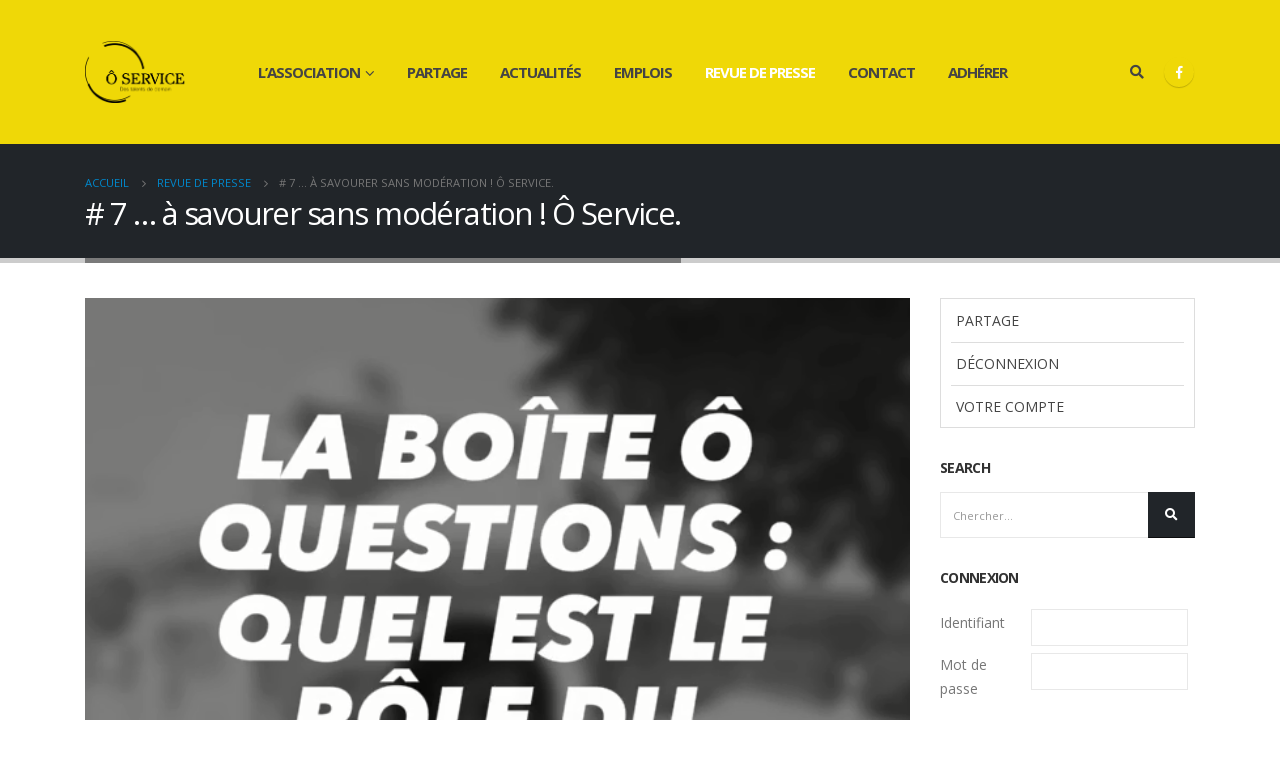

--- FILE ---
content_type: text/html; charset=UTF-8
request_url: https://oservice.fr/7-a-savourer-sans-moderation-o-service/
body_size: 14753
content:
<!DOCTYPE html>
<html lang="fr-FR">
<head>
	<meta charset="UTF-8">
	<!--[if IE]><meta http-equiv='X-UA-Compatible' content='IE=edge,chrome=1'><![endif]-->
	<meta name="viewport" content="width=device-width, initial-scale=1.0, minimum-scale=1.0">
	<link rel="profile" href="http://gmpg.org/xfn/11" />
	<link rel="pingback" href="https://oservice.fr/xmlrpc.php" />

		<link rel="shortcut icon" href="//oservice.fr/wp-content/uploads/2020/04/oservice-logo-fd-trans-cmjn.png" type="image/x-icon" />
		<link rel="apple-touch-icon" href="//oservice.fr/wp-content/uploads/2020/04/oservice-logo-fd-trans-cmjn.png">
		<link rel="apple-touch-icon" sizes="120x120" href="//oservice.fr/wp-content/uploads/2020/04/oservice-logo-fd-trans-cmjn.png">
		<link rel="apple-touch-icon" sizes="76x76" href="//oservice.fr/wp-content/uploads/2020/04/oservice-logo-fd-trans-cmjn.png">
		<link rel="apple-touch-icon" sizes="152x152" href="//oservice.fr/wp-content/uploads/2020/04/oservice-logo-fd-trans-cmjn.png">
	<title># 7   … à savourer sans modération !  Ô Service. &#8211; Ô Service</title>
<link rel="alternate" hreflang="fr" href="https://oservice.fr/7-a-savourer-sans-moderation-o-service/" />
<link rel='dns-prefetch' href='//fonts.googleapis.com' />
<link rel='dns-prefetch' href='//s.w.org' />
<link rel="alternate" type="application/rss+xml" title="Ô Service &raquo; Flux" href="https://oservice.fr/feed/" />
<link rel="alternate" type="application/rss+xml" title="Ô Service &raquo; Flux des commentaires" href="https://oservice.fr/comments/feed/" />
<link rel="alternate" type="application/rss+xml" title="Ô Service &raquo; # 7   … à savourer sans modération !  Ô Service. Flux des commentaires" href="https://oservice.fr/7-a-savourer-sans-moderation-o-service/feed/" />
		<script>
			window._wpemojiSettings = {"baseUrl":"https:\/\/s.w.org\/images\/core\/emoji\/12.0.0-1\/72x72\/","ext":".png","svgUrl":"https:\/\/s.w.org\/images\/core\/emoji\/12.0.0-1\/svg\/","svgExt":".svg","source":{"concatemoji":"https:\/\/oservice.fr\/wp-includes\/js\/wp-emoji-release.min.js?ver=5.4.18"}};
			/*! This file is auto-generated */
			!function(e,a,t){var n,r,o,i=a.createElement("canvas"),p=i.getContext&&i.getContext("2d");function s(e,t){var a=String.fromCharCode;p.clearRect(0,0,i.width,i.height),p.fillText(a.apply(this,e),0,0);e=i.toDataURL();return p.clearRect(0,0,i.width,i.height),p.fillText(a.apply(this,t),0,0),e===i.toDataURL()}function c(e){var t=a.createElement("script");t.src=e,t.defer=t.type="text/javascript",a.getElementsByTagName("head")[0].appendChild(t)}for(o=Array("flag","emoji"),t.supports={everything:!0,everythingExceptFlag:!0},r=0;r<o.length;r++)t.supports[o[r]]=function(e){if(!p||!p.fillText)return!1;switch(p.textBaseline="top",p.font="600 32px Arial",e){case"flag":return s([127987,65039,8205,9895,65039],[127987,65039,8203,9895,65039])?!1:!s([55356,56826,55356,56819],[55356,56826,8203,55356,56819])&&!s([55356,57332,56128,56423,56128,56418,56128,56421,56128,56430,56128,56423,56128,56447],[55356,57332,8203,56128,56423,8203,56128,56418,8203,56128,56421,8203,56128,56430,8203,56128,56423,8203,56128,56447]);case"emoji":return!s([55357,56424,55356,57342,8205,55358,56605,8205,55357,56424,55356,57340],[55357,56424,55356,57342,8203,55358,56605,8203,55357,56424,55356,57340])}return!1}(o[r]),t.supports.everything=t.supports.everything&&t.supports[o[r]],"flag"!==o[r]&&(t.supports.everythingExceptFlag=t.supports.everythingExceptFlag&&t.supports[o[r]]);t.supports.everythingExceptFlag=t.supports.everythingExceptFlag&&!t.supports.flag,t.DOMReady=!1,t.readyCallback=function(){t.DOMReady=!0},t.supports.everything||(n=function(){t.readyCallback()},a.addEventListener?(a.addEventListener("DOMContentLoaded",n,!1),e.addEventListener("load",n,!1)):(e.attachEvent("onload",n),a.attachEvent("onreadystatechange",function(){"complete"===a.readyState&&t.readyCallback()})),(n=t.source||{}).concatemoji?c(n.concatemoji):n.wpemoji&&n.twemoji&&(c(n.twemoji),c(n.wpemoji)))}(window,document,window._wpemojiSettings);
		</script>
		<style>
img.wp-smiley,
img.emoji {
	display: inline !important;
	border: none !important;
	box-shadow: none !important;
	height: 1em !important;
	width: 1em !important;
	margin: 0 .07em !important;
	vertical-align: -0.1em !important;
	background: none !important;
	padding: 0 !important;
}
</style>
	<link rel='stylesheet' id='wp-block-library-css'  href='https://oservice.fr/wp-includes/css/dist/block-library/style.min.css?ver=5.4.18' media='all' />
<link rel='stylesheet' id='wp-block-library-theme-css'  href='https://oservice.fr/wp-includes/css/dist/block-library/theme.min.css?ver=5.4.18' media='all' />
<link rel='stylesheet' id='contact-form-7-css'  href='https://oservice.fr/wp-content/plugins/contact-form-7/includes/css/styles.css?ver=5.3.2' media='all' />
<link rel='stylesheet' id='wpdm-font-awesome-css'  href='https://oservice.fr/wp-content/plugins/download-manager/assets/fontawesome/css/all.min.css?ver=5.4.18' media='all' />
<link rel='stylesheet' id='wpdm-front-bootstrap-css'  href='https://oservice.fr/wp-content/plugins/download-manager/assets/bootstrap/css/bootstrap.min.css?ver=5.4.18' media='all' />
<link rel='stylesheet' id='wpdm-front-css'  href='https://oservice.fr/wp-content/plugins/download-manager/assets/css/front.css?ver=5.4.18' media='all' />
<link rel='stylesheet' id='rs-plugin-settings-css'  href='https://oservice.fr/wp-content/plugins/revslider/public/assets/css/rs6.css?ver=6.2.1' media='all' />
<style id='rs-plugin-settings-inline-css'>
#rs-demo-id {}
.tparrows:before{color:#7a7a7a;text-shadow:0 0 3px #fff;}.revslider-initialised .tp-loader{z-index:18;}
</style>
<link rel='stylesheet' id='wpml-tm-admin-bar-css'  href='https://oservice.fr/wp-content/plugins/wpml-translation-management/res/css/admin-bar-style.css?ver=2.9.8' media='all' />
<link rel='stylesheet' id='dashicons-css'  href='https://oservice.fr/wp-includes/css/dashicons.min.css?ver=5.4.18' media='all' />
<link rel='stylesheet' id='login-with-ajax-css'  href='https://oservice.fr/wp-content/plugins/login-with-ajax/templates/widget.css?ver=4.1' media='all' />
<link rel='stylesheet' id='js_composer_front-css'  href='https://oservice.fr/wp-content/plugins/js_composer/assets/css/js_composer.min.css?ver=6.1' media='all' />
<link rel='stylesheet' id='porto-google-fonts-css'  href='//fonts.googleapis.com/css?family=Open+Sans%3A200%2C300%2C400%2C500%2C600%2C700%2C800%7CShadows+Into+Light%3A400%2C700%7CPlayfair+Display%3A400%2C700&#038;ver=5.4.18' media='all' />
<link rel='stylesheet' id='bootstrap-css'  href='https://oservice.fr/wp-content/uploads/porto_styles/bootstrap.css?ver=5.3.2' media='all' />
<link rel='stylesheet' id='porto-plugins-css'  href='https://oservice.fr/wp-content/themes/porto/css/plugins.css?ver=5.4.18' media='all' />
<link rel='stylesheet' id='porto-theme-css'  href='https://oservice.fr/wp-content/themes/porto/css/theme.css?ver=5.4.18' media='all' />
<link rel='stylesheet' id='porto-shortcodes-css'  href='https://oservice.fr/wp-content/uploads/porto_styles/shortcodes.css?ver=5.3.2' media='all' />
<link rel='stylesheet' id='porto-dynamic-style-css'  href='https://oservice.fr/wp-content/uploads/porto_styles/dynamic_style.css?ver=5.3.2' media='all' />
<link rel='stylesheet' id='porto-style-css'  href='https://oservice.fr/wp-content/themes/porto/style.css?ver=5.4.18' media='all' />
<style id='porto-style-inline-css'>
#header .logo,.side-header-narrow-bar-logo{max-width:100px}@media (min-width:1170px){#header .logo{max-width:100px}}@media (max-width:991px){#header .logo{max-width:100px}}@media (max-width:767px){#header .logo{max-width:100px}}#header.sticky-header .logo{max-width:100px}.loading-overlay-showing > .loading-overlay{opacity:1;visibility:visible;transition-delay:0}.loading-overlay{transition:visibility 0s ease-in-out 0.5s,opacity 0.5s ease-in-out;position:absolute;bottom:0;left:0;opacity:0;right:0;top:0;visibility:hidden}.loading-overlay .loader{display:inline-block;border:2px solid transparent;width:40px;height:40px;-webkit-animation:spin 0.75s infinite linear;animation:spin 0.75s infinite linear;border-image:none;border-radius:50%;vertical-align:middle;position:absolute;margin:auto;left:0;right:0;top:0;bottom:0;z-index:2;border-top-color:#7a7a7a}.loading-overlay .loader:before{content:"";display:inline-block;border:inherit;width:inherit;height:inherit;-webkit-animation:spin 1.5s infinite ease;animation:spin 1.5s infinite ease;border-radius:inherit;position:absolute;left:-2px;top:-2px;border-top-color:inherit}body > .loading-overlay{position:fixed;z-index:999999}@media (min-width:992px){}@media (max-width:991px){#header .header-main .header-left,#header .header-main .header-center,#header .header-main .header-right,.fixed-header #header .header-main .header-left,.fixed-header #header .header-main .header-right,.fixed-header #header .header-main .header-center{padding-top:15px;padding-bottom:15px}}.page-top .page-title-wrap{line-height:0}.page-top .page-title:not(.b-none):after{content:'';position:absolute;width:100%;left:0;border-bottom:5px solid #7a7a7a;bottom:-32px}#header .feature-box p{line-height:1.5}@media (min-width:992px){.header-bottom{border-top:1px solid rgba(0,0,0,.08)}}@media (min-width:1440px){.container{max-width:1440px}}b{font-weight:900}.progress-label{font-size:.8em}.portfolio-item .thumb-info{background:#f4f4f4}.image-box .porto-sicon-header p{letter-spacing:-0.05em}.pagination-wrap .pagination{-ms-flex-pack:end;justify-content:flex-end}.posts-large .entry-title a{color:inherit}.posts-large .post .post-date .format,.posts-large .post .post-date .month{background:#212529}.posts-large .post .post-date .day{color:#212529}#header .share-links a:not(:hover){background:none;color:#fff}.header-bottom{border-top:1px solid #ededed}#header .main-menu > li.menu-item:first-child > a{padding-left:0}#footer .post-image img{width:70px;border-radius:50%}#footer .post-item-small{line-height:24px;border-top:none}#footer .post-item-small .post-image{margin-right:15px}#footer .post-item-small .post-date{font-size:.9em;margin-top:5px}#footer #recentcomments{border-bottom:none}#footer .recentcomments{border-top:none;margin-bottom:.4em;opacity:.8}#footer .recentcomments:before,#footer .recentcomments a{color:#08c}#footer .widget .recentcomments,#footer .recentcomments span{color:#fff}#footer .recentcomments a,#footer .recentcomments span{font-size:1em;font-weight:700}.widget_recent_comments > ul li:before{content:"\f105";font-size:1em;opacity:1;margin-right:.5rem}
</style>
<!--[if lt IE 10]>
<link rel='stylesheet' id='porto-ie-css'  href='https://oservice.fr/wp-content/themes/porto/css/ie.css?ver=5.4.18' media='all' />
<![endif]-->
<link rel='stylesheet' id='styles-child-css'  href='https://oservice.fr/wp-content/themes/porto-o-service/style.css?ver=5.4.18' media='all' />
<script src='https://oservice.fr/wp-includes/js/jquery/jquery.js?ver=1.12.4-wp'></script>
<script src='https://oservice.fr/wp-includes/js/jquery/jquery-migrate.min.js?ver=1.4.1'></script>
<script src='https://oservice.fr/wp-content/plugins/download-manager/assets/bootstrap/js/popper.min.js?ver=5.4.18'></script>
<script src='https://oservice.fr/wp-content/plugins/download-manager/assets/bootstrap/js/bootstrap.min.js?ver=5.4.18'></script>
<script>
var wpdm_url = {"home":"https:\/\/oservice.fr\/","site":"https:\/\/oservice.fr\/","ajax":"https:\/\/oservice.fr\/wp-admin\/admin-ajax.php"};
var wpdm_js = {"spinner":"<i class=\"fas fa-sun fa-spin\"><\/i>","client_id":"7e9d0f14bb5c9aa0bfc173b80768099f"};
</script>
<script src='https://oservice.fr/wp-content/plugins/download-manager/assets/js/front.js?ver=3.2.76'></script>
<script src='https://oservice.fr/wp-content/plugins/revslider/public/assets/js/rbtools.min.js?ver=6.0'></script>
<script src='https://oservice.fr/wp-content/plugins/revslider/public/assets/js/rs6.min.js?ver=6.2.1'></script>
<script>
var LWA = {"ajaxurl":"https:\/\/oservice.fr\/wp-admin\/admin-ajax.php","off":""};
</script>
<script src='https://oservice.fr/wp-content/plugins/login-with-ajax/templates/login-with-ajax.legacy.min.js?ver=4.1'></script>
<link rel='https://api.w.org/' href='https://oservice.fr/wp-json/' />
<link rel="EditURI" type="application/rsd+xml" title="RSD" href="https://oservice.fr/xmlrpc.php?rsd" />
<link rel="wlwmanifest" type="application/wlwmanifest+xml" href="https://oservice.fr/wp-includes/wlwmanifest.xml" /> 
<link rel='prev' title='L’EPMT &#8211; École de Paris des Métiers de la Table offre des chocolats &#x1f36b; Maison au service de réanimation de l’ Hôpital Franco-Britannique.' href='https://oservice.fr/lepmt-ecole-de-paris-des-metiers-de-la-table-offre-des-chocolats-%f0%9f%8d%ab-maison-au-service-de-reanimation-de-l-hopital-franco-britannique/' />
<link rel='next' title='#Coronavirus : Quand les métiers du service soutiennent leurs collègues qui servent les repas à l&#8217;hôpital' href='https://oservice.fr/coronavirus-quand-les-metiers-du-service-soutiennent-leurs-collegues-qui-servent-les-repas-a-lhopital/' />
<meta name="generator" content="WordPress 5.4.18" />
<link rel="canonical" href="https://oservice.fr/7-a-savourer-sans-moderation-o-service/" />
<link rel='shortlink' href='https://oservice.fr/?p=18268' />
<link rel="alternate" type="application/json+oembed" href="https://oservice.fr/wp-json/oembed/1.0/embed?url=https%3A%2F%2Foservice.fr%2F7-a-savourer-sans-moderation-o-service%2F" />
<link rel="alternate" type="text/xml+oembed" href="https://oservice.fr/wp-json/oembed/1.0/embed?url=https%3A%2F%2Foservice.fr%2F7-a-savourer-sans-moderation-o-service%2F&#038;format=xml" />
<meta name="generator" content="WPML ver:4.3.15 stt:1,4;" />
<style>.recentcomments a{display:inline !important;padding:0 !important;margin:0 !important;}</style><meta name="generator" content="Powered by WPBakery Page Builder - drag and drop page builder for WordPress."/>
<meta name="generator" content="Powered by Slider Revolution 6.2.1 - responsive, Mobile-Friendly Slider Plugin for WordPress with comfortable drag and drop interface." />
<script type="text/javascript">function setREVStartSize(e){			
			try {								
				var pw = document.getElementById(e.c).parentNode.offsetWidth,
					newh;
				pw = pw===0 || isNaN(pw) ? window.innerWidth : pw;
				e.tabw = e.tabw===undefined ? 0 : parseInt(e.tabw);
				e.thumbw = e.thumbw===undefined ? 0 : parseInt(e.thumbw);
				e.tabh = e.tabh===undefined ? 0 : parseInt(e.tabh);
				e.thumbh = e.thumbh===undefined ? 0 : parseInt(e.thumbh);
				e.tabhide = e.tabhide===undefined ? 0 : parseInt(e.tabhide);
				e.thumbhide = e.thumbhide===undefined ? 0 : parseInt(e.thumbhide);
				e.mh = e.mh===undefined || e.mh=="" || e.mh==="auto" ? 0 : parseInt(e.mh,0);		
				if(e.layout==="fullscreen" || e.l==="fullscreen") 						
					newh = Math.max(e.mh,window.innerHeight);				
				else{					
					e.gw = Array.isArray(e.gw) ? e.gw : [e.gw];
					for (var i in e.rl) if (e.gw[i]===undefined || e.gw[i]===0) e.gw[i] = e.gw[i-1];					
					e.gh = e.el===undefined || e.el==="" || (Array.isArray(e.el) && e.el.length==0)? e.gh : e.el;
					e.gh = Array.isArray(e.gh) ? e.gh : [e.gh];
					for (var i in e.rl) if (e.gh[i]===undefined || e.gh[i]===0) e.gh[i] = e.gh[i-1];
										
					var nl = new Array(e.rl.length),
						ix = 0,						
						sl;					
					e.tabw = e.tabhide>=pw ? 0 : e.tabw;
					e.thumbw = e.thumbhide>=pw ? 0 : e.thumbw;
					e.tabh = e.tabhide>=pw ? 0 : e.tabh;
					e.thumbh = e.thumbhide>=pw ? 0 : e.thumbh;					
					for (var i in e.rl) nl[i] = e.rl[i]<window.innerWidth ? 0 : e.rl[i];
					sl = nl[0];									
					for (var i in nl) if (sl>nl[i] && nl[i]>0) { sl = nl[i]; ix=i;}															
					var m = pw>(e.gw[ix]+e.tabw+e.thumbw) ? 1 : (pw-(e.tabw+e.thumbw)) / (e.gw[ix]);					

					newh =  (e.type==="carousel" && e.justify==="true" ? e.gh[ix] : (e.gh[ix] * m)) + (e.tabh + e.thumbh);
				}			
				
				if(window.rs_init_css===undefined) window.rs_init_css = document.head.appendChild(document.createElement("style"));					
				document.getElementById(e.c).height = newh;
				window.rs_init_css.innerHTML += "#"+e.c+"_wrapper { height: "+newh+"px }";				
			} catch(e){
				console.log("Failure at Presize of Slider:" + e)
			}					   
		  };</script>
<noscript><style> .wpb_animate_when_almost_visible { opacity: 1; }</style></noscript><meta name="generator" content="WordPress Download Manager 3.2.76" />
<style type="text/css">/** Mega Menu CSS: fs **/</style>
                <style>
        /* WPDM Link Template Styles */        </style>
                <style>

            :root {
                --color-primary: #4a8eff;
                --color-primary-rgb: 74, 142, 255;
                --color-primary-hover: #4a8eff;
                --color-primary-active: #4a8eff;
                --color-secondary: #4a8eff;
                --color-secondary-rgb: 74, 142, 255;
                --color-secondary-hover: #4a8eff;
                --color-secondary-active: #4a8eff;
                --color-success: #18ce0f;
                --color-success-rgb: 24, 206, 15;
                --color-success-hover: #4a8eff;
                --color-success-active: #4a8eff;
                --color-info: #2CA8FF;
                --color-info-rgb: 44, 168, 255;
                --color-info-hover: #2CA8FF;
                --color-info-active: #2CA8FF;
                --color-warning: #f29e0f;
                --color-warning-rgb: 242, 158, 15;
                --color-warning-hover: orange;
                --color-warning-active: orange;
                --color-danger: #ff5062;
                --color-danger-rgb: 255, 80, 98;
                --color-danger-hover: #ff5062;
                --color-danger-active: #ff5062;
                --color-green: #30b570;
                --color-blue: #0073ff;
                --color-purple: #8557D3;
                --color-red: #ff5062;
                --color-muted: rgba(69, 89, 122, 0.6);
                --wpdm-font: "Rubik", -apple-system, BlinkMacSystemFont, "Segoe UI", Roboto, Helvetica, Arial, sans-serif, "Apple Color Emoji", "Segoe UI Emoji", "Segoe UI Symbol";
            }

            .wpdm-download-link.btn.btn-primary {
                border-radius: 4px;
            }


        </style>
        </head>
<body class="post-template-default single single-post postid-18268 single-format-standard wp-embed-responsive full blog-1  loading-overlay-showing wpb-js-composer js-comp-ver-6.1 vc_responsive" data-loading-overlay>
	<div class="loading-overlay">
		<div class="bounce-loader">
			<div class="bounce1"></div>
			<div class="bounce2"></div>
			<div class="bounce3"></div>
		</div>
	</div>
	
	<div class="page-wrapper"><!-- page wrapper -->

		
					<!-- header wrapper -->
			<div class="header-wrapper">
								

	<header id="header" class="header-builder">
	
	<div class="header-main header-has-center"><div class="header-row container"><div class="header-col header-left">		<div class="logo">
		<a href="https://oservice.fr/" title="Ô Service - Des talents de demain"  rel="home">
		<img class="img-responsive standard-logo retina-logo" src="//oservice.fr/wp-content/uploads/2020/04/oservice-logo-fd-trans-cmjn.png" alt="Ô Service" />	</a>
			</div>
		</div><div class="header-col header-center"><ul id="menu-menu" class="main-menu mega-menu show-arrow"><li id="nav-menu-item-16956" class="menu-item menu-item-type-custom menu-item-object-custom menu-item-has-children has-sub narrow"><a href="#">L&#8217;association</a>
<div class="popup"><div class="inner" style=""><ul class="sub-menu">
	<li id="nav-menu-item-16955" class="menu-item menu-item-type-post_type menu-item-object-page" data-cols="1"><a href="https://oservice.fr/qui-sommes-nous/">Qui sommes nous ?</a></li>
	<li id="nav-menu-item-2116" class="menu-item menu-item-type-post_type menu-item-object-page" data-cols="1"><a href="https://oservice.fr/partenaires-2/">Partenaires</a></li>
	<li id="nav-menu-item-19014" class="menu-item menu-item-type-custom menu-item-object-custom" data-cols="1"><a href="https://oservice.fr/member/">Ambassadeurs</a></li>
</ul></div></div>
</li>
<li id="nav-menu-item-19020" class="menu-item menu-item-type-post_type menu-item-object-page narrow"><a href="https://oservice.fr/partage/">Partage</a></li>
<li id="nav-menu-item-2078" class="menu-item menu-item-type-taxonomy menu-item-object-category narrow"><a href="https://oservice.fr/category/actualites/">Actualités</a></li>
<li id="nav-menu-item-16568" class="menu-item menu-item-type-post_type menu-item-object-page narrow"><a href="https://oservice.fr/emplois/">Emplois</a></li>
<li id="nav-menu-item-2080" class="menu-item menu-item-type-taxonomy menu-item-object-category current-post-ancestor current-menu-parent current-post-parent active narrow"><a href="https://oservice.fr/category/revue-de-presse/">Revue de presse</a></li>
<li id="nav-menu-item-2070" class="menu-item menu-item-type-post_type menu-item-object-page narrow"><a href="https://oservice.fr/contact/">Contact</a></li>
<li id="nav-menu-item-18397" class="menu-item menu-item-type-post_type menu-item-object-page narrow"><a href="https://oservice.fr/adherer/">Adhérer</a></li>
</ul></div><div class="header-col header-right"><div class="searchform-popup search-popup"><a class="search-toggle"><i class="fas fa-search"></i><span class="search-text">Chercher</span></a>	<form action="https://oservice.fr/" method="get"
		class="searchform">
		<div class="searchform-fields container">
			<span class="text"><input name="s" type="text" value="" placeholder="Type and hit enter..." autocomplete="off" /></span>
						<span class="button-wrap">
							<a href="#" class="btn-close-search-form"><i class="fas fa-times"></i></a>
						</span>
		</div>
			</form>
	</div><div class="share-links">		<a target="_blank"  rel="nofollow" class="share-facebook" href="https://www.facebook.com/OServiceDesTalentsDeDemain/" title="Facebook"></a>
		</div><a class="mobile-toggle"><i class="fas fa-bars"></i></a></div></div>
<div id="nav-panel">
	<div class="container">
		<div class="mobile-nav-wrap">
		<div class="menu-wrap"><ul id="menu-menu-1" class="mobile-menu accordion-menu"><li id="accordion-menu-item-16956" class="menu-item menu-item-type-custom menu-item-object-custom menu-item-has-children has-sub"><a href="#">L&#8217;association</a>
<span class="arrow"></span><ul class="sub-menu">
	<li id="accordion-menu-item-16955" class="menu-item menu-item-type-post_type menu-item-object-page"><a href="https://oservice.fr/qui-sommes-nous/">Qui sommes nous ?</a></li>
	<li id="accordion-menu-item-2116" class="menu-item menu-item-type-post_type menu-item-object-page"><a href="https://oservice.fr/partenaires-2/">Partenaires</a></li>
	<li id="accordion-menu-item-19014" class="menu-item menu-item-type-custom menu-item-object-custom"><a href="https://oservice.fr/member/">Ambassadeurs</a></li>
</ul>
</li>
<li id="accordion-menu-item-19020" class="menu-item menu-item-type-post_type menu-item-object-page"><a href="https://oservice.fr/partage/">Partage</a></li>
<li id="accordion-menu-item-2078" class="menu-item menu-item-type-taxonomy menu-item-object-category"><a href="https://oservice.fr/category/actualites/">Actualités</a></li>
<li id="accordion-menu-item-16568" class="menu-item menu-item-type-post_type menu-item-object-page"><a href="https://oservice.fr/emplois/">Emplois</a></li>
<li id="accordion-menu-item-2080" class="menu-item menu-item-type-taxonomy menu-item-object-category current-post-ancestor current-menu-parent current-post-parent active"><a href="https://oservice.fr/category/revue-de-presse/">Revue de presse</a></li>
<li id="accordion-menu-item-2070" class="menu-item menu-item-type-post_type menu-item-object-page"><a href="https://oservice.fr/contact/">Contact</a></li>
<li id="accordion-menu-item-18397" class="menu-item menu-item-type-post_type menu-item-object-page"><a href="https://oservice.fr/adherer/">Adhérer</a></li>
</ul><ul id="menu-logout" class="mobile-menu accordion-menu"><li id="accordion-menu-item-18142" class="menu-item menu-item-type-taxonomy menu-item-object-wpdmcategory"><a href="https://oservice.fr/download-category/partage/">Partage</a></li>
<li id="accordion-menu-item-5655" class="menu-item menu-item-type-custom menu-item-object-custom"><a title="Déconnexion" href="https://oservice.fr/wp-login.php?action=logout&#038;_wpnonce=d8dfa450f2&#038;lang=fr">Déconnexion</a></li>
<li id="accordion-menu-item-5654" class="menu-item menu-item-type-custom menu-item-object-custom"><a href="https://oservice.fr/wp-admin/profile.php">Votre compte</a></li>
</ul></div>		</div>
	</div>
</div>
</div>	</header>

							</div>
			<!-- end header wrapper -->
		
		
				<section class="page-top page-header-1">
		<div class="container">
	<div class="row">
		<div class="col-lg-12">
							<div class="breadcrumbs-wrap">
					<ul class="breadcrumb" itemscope itemtype="http://schema.org/BreadcrumbList"><li itemprop="itemListElement" itemscope itemtype="http://schema.org/ListItem"><a itemtype="http://schema.org/Thing" itemprop="item" href="https://oservice.fr"><span itemprop="name">Accueil</span><meta itemprop="position" content="1" /></a><i class="delimiter delimiter-2"></i></li><li itemprop="itemListElement" itemscope itemtype="http://schema.org/ListItem"><a itemtype="http://schema.org/Thing" itemprop="item" href="https://oservice.fr/category/revue-de-presse/"><span itemprop="name">Revue de presse</span><meta itemprop="position" content="2" /></a><i class="delimiter delimiter-2"></i></li><li># 7   … à savourer sans modération !  Ô Service.</li></ul>				</div>
						<div class="page-title-wrap">
				<h1 class="page-title"># 7   … à savourer sans modération !  Ô Service.</h1>
							</div>
					</div>
	</div>
</div>
	</section>
	
		<div id="main" class="column2 column2-right-sidebar boxed"><!-- main -->

			<div class="container">
			<div class="row main-content-wrap">

			<!-- main content -->
			<div class="main-content col-lg-9">

			

<div id="content" role="main">

	
			
<article class="post-large post-18268 post type-post status-publish format-standard hentry category-revue-de-presse">

		<div class="post-image single">
		<div class="post-slideshow porto-carousel owl-carousel nav-inside nav-inside-center nav-style-2 show-nav-hover has-ccols ccols-1" data-plugin-options='{"nav":true}'>
											<div>
								<div class="img-thumbnail">
						<img width="631" height="445" src="https://oservice.fr/wp-content/uploads/2020/04/7-631x445.png" class="owl-lazy img-responsive" alt="" />													<span class="zoom" data-src="https://oservice.fr/wp-content/uploads/2020/04/7.png" data-title=""><i class="fas fa-search"></i></span>
											</div>
								</div>
								</div>
		
			</div>

			<div class="post-date">
			<span class="day">16</span><span class="month">Avr</span><time>16 avril 2020</time>		</div>
	
	<div class="post-content">
					<h2 class="entry-title"># 7   … à savourer sans modération !  Ô Service.</h2>
				<span class="vcard" style="display: none;"><span class="fn"><a href="https://oservice.fr/author/oservice/" title="Articles par Denis Courtiade" rel="author">Denis Courtiade</a></span></span><span class="updated" style="display:none">2020-04-23T19:05:00+02:00</span>		<div class="post-meta">
							<span class="meta-author"><i class="far fa-user"></i> Par <a href="https://oservice.fr/author/oservice/" title="Articles par Denis Courtiade" rel="author">Denis Courtiade</a></span>							<span class="meta-cats"><i class="far fa-folder"></i> <a href="https://oservice.fr/category/revue-de-presse/" rel="category tag">Revue de presse</a></span>
													<span class="meta-comments"><i class="far fa-comments"></i> <a href="https://oservice.fr/7-a-savourer-sans-moderation-o-service/#respond" class="hash-scroll">0 Commentaires</a></span>
			
					</div>

		<div class="entry-content">
			
<p></p>



<p><em>12 capsules vidéo d’1 minute 30 à voir et à revoir…</em></p>



<p><em>Nos Maîtres d’Hôtel répondent aux questions des jeunes Talents…</em></p>



<p><p><em>Bonne humeur et convivialité sont au rendez-vous&nbsp;!!!</em></p>
<p><a href="https://oservice.fr/wp-content/uploads/2020/04/7.mov">7</a></p></p>
		</div>

	</div>

					<div class="post-share post-block">
					<h3><i class="fas fa-share"></i>Partager cette publication</h3>
							<div class="share-links"><a href="https://www.facebook.com/sharer.php?u=https://oservice.fr/7-a-savourer-sans-moderation-o-service/" target="_blank"  rel="nofollow" data-tooltip data-placement='bottom' title="Facebook" class="share-facebook">Facebook</a>
		<a href="https://twitter.com/intent/tweet?text=%23+7+++%E2%80%A6+%C3%A0+savourer+sans+mod%C3%A9ration+%21++%C3%94+Service.&amp;url=https://oservice.fr/7-a-savourer-sans-moderation-o-service/" target="_blank"  rel="nofollow" data-tooltip data-placement='bottom' title="Gazouillement" class="share-twitter">Gazouillement</a>
		<a href="https://www.linkedin.com/shareArticle?mini=true&amp;url=https://oservice.fr/7-a-savourer-sans-moderation-o-service/&amp;title=%23+7+++%E2%80%A6+%C3%A0+savourer+sans+mod%C3%A9ration+%21++%C3%94+Service." target="_blank"  rel="nofollow" data-tooltip data-placement='bottom' title="LinkedIn" class="share-linkedin">LinkedIn</a>
		<a href="https://plus.google.com/share?url=https://oservice.fr/7-a-savourer-sans-moderation-o-service/" target="_blank"  rel="nofollow" data-tooltip data-placement='bottom' title="Google +" class="share-googleplus">Google +</a>
		<a href="mailto:?subject=%23+7+++%E2%80%A6+%C3%A0+savourer+sans+mod%C3%A9ration+%21++%C3%94+Service.&amp;body=https://oservice.fr/7-a-savourer-sans-moderation-o-service/" target="_blank"  rel="nofollow" data-tooltip data-placement='bottom' title="Email" class="share-email">Email</a>
	</div>			</div>
		
	
	<div class="post-block post-author clearfix">
					<h3><i class="far fa-user"></i>Auteur</h3>
				<div class="img-thumbnail">
			<img alt='' src='https://secure.gravatar.com/avatar/ecbab05ca537c45419691850e02497ed?s=80&#038;d=mm&#038;r=g' srcset='https://secure.gravatar.com/avatar/ecbab05ca537c45419691850e02497ed?s=160&#038;d=mm&#038;r=g 2x' class='avatar avatar-80 photo' height='80' width='80' />		</div>
		<p><strong class="name"><a href="https://oservice.fr/author/oservice/" title="Articles par Denis Courtiade" rel="author">Denis Courtiade</a></strong></p>
		<p></p>
	</div>

			
	<div id="respond" class="comment-respond">
		<h3 id="reply-title" class="comment-reply-title">Laisser un commentaire <small><a rel="nofollow" id="cancel-comment-reply-link" href="/7-a-savourer-sans-moderation-o-service/#respond" style="display:none;">Annuler la réponse</a></small></h3><form action="https://oservice.fr/wp-comments-post.php" method="post" id="commentform" class="comment-form" novalidate><p class="comment-notes"><span id="email-notes">Votre adresse de messagerie ne sera pas publiée.</span> Les champs obligatoires sont indiqués avec <span class="required">*</span></p><p class="comment-form-comment"><label for="comment">Commentaire</label> <textarea id="comment" name="comment" cols="45" rows="8" maxlength="65525" required="required"></textarea></p><input name="wpml_language_code" type="hidden" value="fr" /><p class="comment-form-author"><label for="author">Nom <span class="required">*</span></label> <input id="author" name="author" type="text" value="" size="30" maxlength="245" required='required' /></p>
<p class="comment-form-email"><label for="email">Adresse de messagerie <span class="required">*</span></label> <input id="email" name="email" type="email" value="" size="30" maxlength="100" aria-describedby="email-notes" required='required' /></p>
<p class="comment-form-url"><label for="url">Site web</label> <input id="url" name="url" type="url" value="" size="30" maxlength="200" /></p>
<p class="form-submit"><input name="submit" type="submit" id="submit" class="btn btn-modern" value="Laisser un commentaire" /> <input type='hidden' name='comment_post_ID' value='18268' id='comment_post_ID' />
<input type='hidden' name='comment_parent' id='comment_parent' value='0' />
</p><p style="display: none !important;"><label>&#916;<textarea name="ak_hp_textarea" cols="45" rows="8" maxlength="100"></textarea></label><input type="hidden" id="ak_js_1" name="ak_js" value="140"/><script>document.getElementById( "ak_js_1" ).setAttribute( "value", ( new Date() ).getTime() );</script></p></form>	</div><!-- #respond -->
		
</article>

								<hr class="tall"/>
					<div class="related-posts">
												<h4 class="sub-title">Related <strong>Posts</strong></h4>
						<div class="row">
							<div class="post-carousel porto-carousel owl-carousel show-nav-title" data-plugin-options="{&quot;themeConfig&quot;:true,&quot;lg&quot;:3,&quot;md&quot;:3,&quot;sm&quot;:2}">
							<div class="post-item">
		<div class="post-date">
		<span class="day">20</span><span class="month">Juil</span><time>20 juillet 2015</time>	</div>
			<h4><a href="https://oservice.fr/remy-ohayon-billet-dhumeur/">
		Rémy Ohayon, billet d&#8217;humeur&#8230;	</a></h4>
		<div><p class="post-excerpt">http://www.tribu-ohayon.com/la-cuisine-sera-meilleure-lorsquelle-sera-faite-par-les-maitres-dhotel/ <a class="read-more" href="https://oservice.fr/remy-ohayon-billet-dhumeur/">Lire la suite <i class="fas fa-angle-right"></i></a></p></div> </div>
<div class="post-item">
		<div class="post-date">
		<span class="day">06</span><span class="month">Sep</span><time>6 septembre 2016</time>	</div>
			<h4><a href="https://oservice.fr/mercato-de-rentree-frederic-pedrono-maxime-maze-jean-philippe-gueriaux-gaetan-molette/">
		Mercato de rentrée : Frédéric Pedrono / Maxime Maze / Jean-Philippe Guériaux / Gaëtan Molette	</a></h4>
		<div><p class="post-excerpt">http://unoeilensalle.fr/mercato-de-rentree-frederic-pedrono-maxime-maze-jean-philippe-gueriaux-gaetan-molette/

 <a class="read-more" href="https://oservice.fr/mercato-de-rentree-frederic-pedrono-maxime-maze-jean-philippe-gueriaux-gaetan-molette/">Lire la suite <i class="fas fa-angle-right"></i></a></p></div> </div>
<div class="post-item">
		<a href="https://oservice.fr/6e-sens-by-sirha-80-etudiants-de-linstitut-paul-bocuse-ont-servi-1200-couverts-sur-5-jours/"> <span class="post-image thumb-info thumb-info-hide-wrapper-bg m-b-md"> <span class="thumb-info-wrapper"> <img class="img-responsive" width="438" height="250" src="https://oservice.fr/wp-content/uploads/2019/02/6e-sens-by-Sirha-1024x629-1024x585.jpg" alt="" />
			<span class="zoom" data-src="https://oservice.fr/wp-content/uploads/2019/02/6e-sens-by-Sirha-1024x629-1024x585.jpg" data-title=""><i class="fas fa-search"></i></span>
		</span> </span> </a>
			<div class="post-date">
		<span class="day">01</span><span class="month">Fév</span><time>1 février 2019</time>	</div>
			<h4><a href="https://oservice.fr/6e-sens-by-sirha-80-etudiants-de-linstitut-paul-bocuse-ont-servi-1200-couverts-sur-5-jours/">
		6e Sens by Sirha : 80 étudiants de l’Institut Paul Bocuse ont servi 1200 couverts sur 5 jours	</a></h4>
		<div><p class="post-excerpt">http://unoeilensalle.fr/6e-sens-by-sirha-80-etudiants-de-linstitut-paul-bocuse-ont-servi-1200-couverts-sur-5-jours/

Comme à chaque édition du Sirha, l’Institut Paul Bocuse est mise...  <a class="read-more" href="https://oservice.fr/6e-sens-by-sirha-80-etudiants-de-linstitut-paul-bocuse-ont-servi-1200-couverts-sur-5-jours/">Lire la suite <i class="fas fa-angle-right"></i></a></p></div> </div>
<div class="post-item">
		<div class="post-date">
		<span class="day">18</span><span class="month">Déc</span><time>18 décembre 2013</time>	</div>
			<h4><a href="https://oservice.fr/lidentite-professionnelle/">
		L&#8217;Identité Professionnelle	</a></h4>
		<div><p class="post-excerpt">Corinne Hacquemand, Enseignante et partenaire de Ô Service
   ...  <a class="read-more" href="https://oservice.fr/lidentite-professionnelle/">Lire la suite <i class="fas fa-angle-right"></i></a></p></div> </div>
<div class="post-item">
		<a href="https://oservice.fr/ca-swingue-a-lhotel-le-bristol/"> <span class="post-image thumb-info thumb-info-hide-wrapper-bg m-b-md"> <span class="thumb-info-wrapper"> <img class="img-responsive" width="320" height="250" src="https://oservice.fr/wp-content/uploads/2017/01/un-oeil-en-salle-HB-1.png" alt="" />
			<span class="zoom" data-src="https://oservice.fr/wp-content/uploads/2017/01/un-oeil-en-salle-HB-1.png" data-title=""><i class="fas fa-search"></i></span>
		</span> </span> </a>
			<div class="post-date">
		<span class="day">18</span><span class="month">Jan</span><time>18 janvier 2017</time>	</div>
			<h4><a href="https://oservice.fr/ca-swingue-a-lhotel-le-bristol/">
		Ça swingue à l’Hôtel Le Bristol !	</a></h4>
		<div><p class="post-excerpt">http://unoeilensalle.fr/ca-swingue-a-lhotel-le-bristol/

En ce début 2017, le départ de Kévin Chambenoit, MOF maître...  <a class="read-more" href="https://oservice.fr/ca-swingue-a-lhotel-le-bristol/">Lire la suite <i class="fas fa-angle-right"></i></a></p></div> </div>
<div class="post-item">
		<a href="https://oservice.fr/romain-pernot-2/"> <span class="post-image thumb-info thumb-info-hide-wrapper-bg m-b-md"> <span class="thumb-info-wrapper"> <img class="img-responsive" width="450" height="250" src="https://oservice.fr/wp-content/uploads/2024/02/thumbnail-3-450x250.jpg" alt="" />
			<span class="zoom" data-src="https://oservice.fr/wp-content/uploads/2024/02/thumbnail-3.jpg" data-title=""><i class="fas fa-search"></i></span>
		</span> </span> </a>
			<div class="post-date">
		<span class="day">11</span><span class="month">Fév</span><time>11 février 2024</time>	</div>
			<h4><a href="https://oservice.fr/romain-pernot-2/">
		@Romain Pernot&#8230;	</a></h4>
		<div><p class="post-excerpt">

 <a class="read-more" href="https://oservice.fr/romain-pernot-2/">Lire la suite <i class="fas fa-angle-right"></i></a></p></div> </div>
<div class="post-item">
		<a href="https://oservice.fr/diane-blanch-cetait-comme-question-pour-un-champion/"> <span class="post-image thumb-info thumb-info-hide-wrapper-bg m-b-md"> <span class="thumb-info-wrapper"> <img class="img-responsive" width="450" height="250" src="https://oservice.fr/wp-content/uploads/2023/01/DB-copie-450x250.jpg" alt="" />
			<span class="zoom" data-src="https://oservice.fr/wp-content/uploads/2023/01/DB-copie.jpg" data-title=""><i class="fas fa-search"></i></span>
		</span> </span> </a>
			<div class="post-date">
		<span class="day">26</span><span class="month">Jan</span><time>26 janvier 2023</time>	</div>
			<h4><a href="https://oservice.fr/diane-blanch-cetait-comme-question-pour-un-champion/">
		Diane Blanch : «C’était comme Question pour un champion»	</a></h4>
		<div><p class="post-excerpt">
https://www.gaultmillau.ch/fr/les-news/cetait-comme-question-pour-un-champion-566708




 <a class="read-more" href="https://oservice.fr/diane-blanch-cetait-comme-question-pour-un-champion/">Lire la suite <i class="fas fa-angle-right"></i></a></p></div> </div>
<div class="post-item">
		<a href="https://oservice.fr/chaque-semaine-un-livre-avec-franck-vilboux/"> <span class="post-image thumb-info thumb-info-hide-wrapper-bg m-b-md"> <span class="thumb-info-wrapper"> <img class="img-responsive" width="450" height="250" src="https://oservice.fr/wp-content/uploads/2022/04/20220427_103535-450x250.jpg" alt="" />
			<span class="zoom" data-src="https://oservice.fr/wp-content/uploads/2022/04/20220427_103535-scaled.jpg" data-title=""><i class="fas fa-search"></i></span>
		</span> </span> </a>
			<div class="post-date">
		<span class="day">29</span><span class="month">Avr</span><time>29 avril 2022</time>	</div>
			<h4><a href="https://oservice.fr/chaque-semaine-un-livre-avec-franck-vilboux/">
		Chaque semaine un livre avec Franck Vilboux du lycée hôtelier de Saint-Méen	</a></h4>
		<div><p class="post-excerpt">
&nbsp;&nbsp;&nbsp;&nbsp;&nbsp;&nbsp;&nbsp;&nbsp;&nbsp;&nbsp;Créé en 1995, le centre de documentation du lycée hôtelier mévennais...  <a class="read-more" href="https://oservice.fr/chaque-semaine-un-livre-avec-franck-vilboux/">Lire la suite <i class="fas fa-angle-right"></i></a></p></div> </div>
<div class="post-item">
		<a href="https://oservice.fr/on-poursuit-cette-4eme-semaine-de-confinement-avec-des-videos-realisees-par-des-professionnels-chez-eux-en-mode-confines-prenez-soin-de-vous-restezchezvous-unoeilensalle/"> <span class="post-image thumb-info thumb-info-hide-wrapper-bg m-b-md"> <span class="thumb-info-wrapper"> <img class="img-responsive" width="250" height="250" src="https://oservice.fr/wp-content/uploads/2020/03/Oeil-en-salle.jpg" alt="" />
			<span class="zoom" data-src="https://oservice.fr/wp-content/uploads/2020/03/Oeil-en-salle.jpg" data-title=""><i class="fas fa-search"></i></span>
		</span> </span> </a>
			<div class="post-date">
		<span class="day">12</span><span class="month">Avr</span><time>12 avril 2020</time>	</div>
			<h4><a href="https://oservice.fr/on-poursuit-cette-4eme-semaine-de-confinement-avec-des-videos-realisees-par-des-professionnels-chez-eux-en-mode-confines-prenez-soin-de-vous-restezchezvous-unoeilensalle/">
		On poursuit cette 4ème semaine de confinement avec des vidéos réalisées par des professionnels, chez eux, en mode confinés.  Prenez soin de vous ! #restezchezvous #unoeilensalle	</a></h4>
		<div><p class="post-excerpt">

https://www.youtube.com/watch?v=j3WntJh0T_Y&amp;feature=youtu.be





https://www.youtube.com/watch?v=xDq2_UTyiH8&amp;feature=youtu.be





https://www.youtube.com/watch?v=fUiHuZbtVlE&amp;feature=youtu.be





https://www.youtube.com/watch?v=lfdqgA2o5w4&amp;feature=youtu.be





https://www.youtube.com/watch?v=mjVyJSl-Z-E&amp;feature=youtu.be

 <a class="read-more" href="https://oservice.fr/on-poursuit-cette-4eme-semaine-de-confinement-avec-des-videos-realisees-par-des-professionnels-chez-eux-en-mode-confines-prenez-soin-de-vous-restezchezvous-unoeilensalle/">Lire la suite <i class="fas fa-angle-right"></i></a></p></div> </div>
<div class="post-item">
		<a href="https://oservice.fr/o-service-felicite-joseph-desserprix-a-la-1035/"> <span class="post-image thumb-info thumb-info-hide-wrapper-bg m-b-md"> <span class="thumb-info-wrapper"> <img class="img-responsive" width="446" height="250" src="https://oservice.fr/wp-content/uploads/2018/05/Capture-JD.png" alt="" />
			<span class="zoom" data-src="https://oservice.fr/wp-content/uploads/2018/05/Capture-JD.png" data-title=""><i class="fas fa-search"></i></span>
		</span> </span> </a>
			<div class="post-date">
		<span class="day">02</span><span class="month">Mai</span><time>2 mai 2018</time>	</div>
			<h4><a href="https://oservice.fr/o-service-felicite-joseph-desserprix-a-la-1035/">
		Ô Service félicite Joseph Desserprix&#8230;à la 10&#8217;30&#8217; &#8216;	</a></h4>
		<div><p class="post-excerpt">Voici le lien qui vous permettra d’accéder à l’émission #versionfrancaise diffusée hier...  <a class="read-more" href="https://oservice.fr/o-service-felicite-joseph-desserprix-a-la-1035/">Lire la suite <i class="fas fa-angle-right"></i></a></p></div> </div>
							</div>
						</div>
					</div>
					</div>

		

</div><!-- end main content -->

	<div class="col-lg-3 sidebar porto-blog-sidebar right-sidebar"><!-- main sidebar -->
				<div data-plugin-sticky data-plugin-options="{&quot;autoInit&quot;: true, &quot;minWidth&quot;: 992, &quot;containerSelector&quot;: &quot;.main-content-wrap&quot;,&quot;autoFit&quot;:true, &quot;paddingOffsetBottom&quot;: 10}">
						<div class="sidebar-content">
							<div id="main-sidebar-menu" class="widget_sidebar_menu main-sidebar-menu">
										<div class="sidebar-menu-wrap">
						<ul id="menu-logout-1" class="sidebar-menu"><li id="nav-menu-item-18142" class="menu-item menu-item-type-taxonomy menu-item-object-wpdmcategory  narrow "><a href="https://oservice.fr/download-category/partage/">Partage</a></li>
<li id="nav-menu-item-5655" class="menu-item menu-item-type-custom menu-item-object-custom  narrow "><a title="Déconnexion" href="https://oservice.fr/wp-login.php?action=logout&#038;_wpnonce=d8dfa450f2&#038;lang=fr">Déconnexion</a></li>
<li id="nav-menu-item-5654" class="menu-item menu-item-type-custom menu-item-object-custom  narrow "><a href="https://oservice.fr/wp-admin/profile.php">Votre compte</a></li>
</ul>					</div>
				</div>
						<aside id="search-2" class="widget widget_search"><h3 class="widget-title">Search</h3>
<form method="get" id="searchform" class="searchform" action="https://oservice.fr/">
	<div class="input-group">
		<input class="form-control" placeholder="Chercher&hellip;" name="s" id="s" type="text">
		<span class="input-group-append">
			<button type="submit" class="btn btn-dark p-2"><i class="fas fa-search m-2"></i></button>
		</span>
	</div>
<input type='hidden' name='lang' value='fr' /></form>
</aside><aside id="loginwithajaxwidget-2" class="widget widget_loginwithajaxwidget"><h3 class="widget-title"><span class="lwa-title">Connexion</span></h3>	<div class="lwa lwa-default">        <form class="lwa-form" action="https://oservice.fr/wp-login.php?template=default" method="post">
        	<div>
        	<span class="lwa-status"></span>
            <table>
                <tr class="lwa-username">
                    <td class="lwa-username-label">
                        <label>Identifiant</label>
                    </td>
                    <td class="lwa-username-input">
                        <input type="text" name="log" />
                    </td>
                </tr>
                <tr class="lwa-password">
                    <td class="lwa-password-label">
                        <label>Mot de passe</label>
                    </td>
                    <td class="lwa-password-input">
                        <input type="password" name="pwd" />
                    </td>
                </tr>
                <tr><td colspan="2"><input type="hidden" name="lang" id="lang" value="fr" /></td></tr>
                <tr class="lwa-submit">
                    <td class="lwa-submit-button">
                        <input type="submit" name="wp-submit" id="lwa_wp-submit" value="Connexion" tabindex="100" />
                        <input type="hidden" name="lwa_profile_link" value="1" />
                        <input type="hidden" name="login-with-ajax" value="login" />
						                    </td>
                    <td class="lwa-submit-links">
                        <input name="rememberme" type="checkbox" class="lwa-rememberme" value="forever" /> <label>Se souvenir de moi</label>
                        <br />
												<a class="lwa-links-remember" href="https://oservice.fr/wp-login.php?action=lostpassword&#038;template=default" title="Mot de passe retrouvé">Mot de passe oublié ?</a>
						                                            </td>
                </tr>
            </table>
            </div>
        </form>
                <form class="lwa-remember" action="https://oservice.fr/wp-login.php?action=lostpassword&#038;template=default" method="post" style="display:none;">
        	<div>
        	<span class="lwa-status"></span>
            <table>
                <tr>
                    <td>
                        <strong>Mot de passe oublié</strong>         
                    </td>
                </tr>
                <tr>
                    <td class="lwa-remember-email">  
                                                <input type="text" name="user_login" class="lwa-user-remember" value="Entrez votre identifiant ou votre email" onfocus="if(this.value == 'Entrez votre identifiant ou votre email'){this.value = '';}" onblur="if(this.value == ''){this.value = 'Entrez votre identifiant ou votre email'}" />
                        <input type="hidden" name="lang" id="lang" value="fr" />                    </td>
                </tr>
                <tr>
                    <td class="lwa-remember-buttons">
                        <input type="submit" value="Obtenir un nouveau mot de passe" class="lwa-button-remember" />
                        <a href="#" class="lwa-links-remember-cancel">Annuler</a>
                        <input type="hidden" name="login-with-ajax" value="remember" />
                    </td>
                </tr>
            </table>
            </div>
        </form>
        			</div></aside><aside id="categories-2" class="widget widget_categories"><h3 class="widget-title">Categories</h3>		<ul>
				<li class="cat-item cat-item-3"><a href="https://oservice.fr/category/actualites/">Actualités</a>
</li>
	<li class="cat-item cat-item-6"><a href="https://oservice.fr/category/ambassadeurs/">Ambassadeurs</a>
</li>
	<li class="cat-item cat-item-5"><a href="https://oservice.fr/category/associes/">Associés</a>
</li>
	<li class="cat-item cat-item-4"><a href="https://oservice.fr/category/emplois/">Emplois</a>
</li>
	<li class="cat-item cat-item-32"><a href="https://oservice.fr/category/liens-professionnels-enseignants/">Liens Professionnels-Enseignants</a>
</li>
	<li class="cat-item cat-item-1"><a href="https://oservice.fr/category/non-classifiee/">Non classifié(e)</a>
</li>
	<li class="cat-item cat-item-86"><a href="https://oservice.fr/category/partage/">Partage</a>
</li>
	<li class="cat-item cat-item-11"><a href="https://oservice.fr/category/partenaires/">Partenaires</a>
</li>
	<li class="cat-item cat-item-2"><a href="https://oservice.fr/category/revue-de-presse/">Revue de presse</a>
</li>
		</ul>
			</aside><aside id="recent_posts-widget-2" class="widget widget-recent-posts"><h3 class="widget-title">Latest Posts</h3>			<div class="row">
				<div class="post-carousel porto-carousel owl-carousel show-nav-title" data-plugin-options="{&quot;themeConfig&quot;:true,&quot;lg&quot;:1,&quot;md&quot;:3,&quot;sm&quot;:2,&quot;single&quot;:true,&quot;animateIn&quot;:&quot;&quot;,&quot;animateOut&quot;:&quot;&quot;}">
					<div class="post-slide"><div class="post-item-small">
			<div class="post-image img-thumbnail">
			<a href="https://oservice.fr/les-chefs-se-mettent-a-table-herve-parmentier-directeur-de-salle-de-pierre-gagnaire-2/">
				<img width="85" height="85" src="https://oservice.fr/wp-content/uploads/2025/11/thumbnail-85x85.png" alt="" />
			</a>
		</div>
		<div class="post-item-content">
						<h5 class="post-item-title"><a href="https://oservice.fr/les-chefs-se-mettent-a-table-herve-parmentier-directeur-de-salle-de-pierre-gagnaire-2/">Les Chefs se mettent à table &#8211; Hervé Parmentier, directeur de salle de Pierre Gagnaire</a></h5>
					<span class="post-date">2 novembre 2025</span>
			</div>
</div>
<div class="post-item-small">
			<div class="post-image img-thumbnail">
			<a href="https://oservice.fr/serbotel-2025-deux-concours-dedies-au-service/">
				<img width="85" height="85" src="https://oservice.fr/wp-content/uploads/2025/11/Serbotel-2025-22102025-1170x614-1-85x85.png" alt="" />
			</a>
		</div>
		<div class="post-item-content">
						<h5 class="post-item-title"><a href="https://oservice.fr/serbotel-2025-deux-concours-dedies-au-service/">Serbotel 2025 : deux concours dédiés au service</a></h5>
					<span class="post-date">2 novembre 2025</span>
			</div>
</div>
<div class="post-item-small">
			<div class="post-image img-thumbnail">
			<a href="https://oservice.fr/les-chefs-se-mettent-a-table-herve-parmentier-directeur-de-salle-de-pierre-gagnaire/">
				<img width="85" height="85" src="https://oservice.fr/wp-content/uploads/2025/11/image-1-85x85.png" alt="" />
			</a>
		</div>
		<div class="post-item-content">
						<h5 class="post-item-title"><a href="https://oservice.fr/les-chefs-se-mettent-a-table-herve-parmentier-directeur-de-salle-de-pierre-gagnaire/">Les Chefs se mettent à table &#8211; Hervé Parmentier, directeur de salle de Pierre Gagnaire</a></h5>
					<span class="post-date">1 novembre 2025</span>
			</div>
</div>
</div><div class="post-slide"><div class="post-item-small">
			<div class="post-image img-thumbnail">
			<a href="https://oservice.fr/inscription-concours-ecoles-2026-focus-sur-les-epreuves-de-la-salle/">
				<img width="85" height="85" src="https://oservice.fr/wp-content/uploads/2025/10/Capture-d’écran-141-85x85.png" alt="" />
			</a>
		</div>
		<div class="post-item-content">
						<h5 class="post-item-title"><a href="https://oservice.fr/inscription-concours-ecoles-2026-focus-sur-les-epreuves-de-la-salle/">Inscription &#8211; Concours Ecoles 2026 : focus sur les épreuves de la Salle</a></h5>
					<span class="post-date">30 octobre 2025</span>
			</div>
</div>
<div class="post-item-small">
			<div class="post-image img-thumbnail">
			<a href="https://oservice.fr/umberto-giraudo-partiamo-dalla-tua-storia-professionale/">
				<img width="85" height="85" src="https://oservice.fr/wp-content/uploads/2025/10/IGESPORT-1083-277692-85x85.jpg" alt="" />
			</a>
		</div>
		<div class="post-item-content">
						<h5 class="post-item-title"><a href="https://oservice.fr/umberto-giraudo-partiamo-dalla-tua-storia-professionale/">Umberto Giraudo : Partiamo dalla tua storia professionale…</a></h5>
					<span class="post-date">28 octobre 2025</span>
			</div>
</div>
<div class="post-item-small">
			<div class="post-image img-thumbnail">
			<a href="https://oservice.fr/concours-general-des-metiers-2026-les-inscriptions-seront-ouvertes-sur-cyclades-du-26-novembre-au-15-decembre-2025/">
				<img width="60" height="85" src="https://oservice.fr/wp-content/uploads/2025/10/affiche_cgm2026-1-pdf.jpg" alt="" />
			</a>
		</div>
		<div class="post-item-content">
						<h5 class="post-item-title"><a href="https://oservice.fr/concours-general-des-metiers-2026-les-inscriptions-seront-ouvertes-sur-cyclades-du-26-novembre-au-15-decembre-2025/">Concours Général des Métiers 2026 &#8211; Les inscriptions seront ouvertes sur Cyclades du 26 novembre au 15 décembre 2025&#8230;</a></h5>
					<span class="post-date">28 octobre 2025</span>
			</div>
</div>
</div>				</div>
			</div>
			</aside>		</div>
				</div>
					</div><!-- end main sidebar -->


	</div>
	</div>


		
			
			</div><!-- end main -->

			
			<div class="footer-wrapper">

				
				
				<div id="footer" class="footer-1 show-ribbon"
>
			<div class="footer-main">
			<div class="container">
									<div class="footer-ribbon">Des talents de demain</div>
				
									<div class="row">
														<div class="col-lg-4">
									<aside id="categories-3" class="widget widget_categories"><h3 class="widget-title">Categories</h3>		<ul>
				<li class="cat-item cat-item-3"><a href="https://oservice.fr/category/actualites/">Actualités</a> (1 224)
</li>
	<li class="cat-item cat-item-6"><a href="https://oservice.fr/category/ambassadeurs/">Ambassadeurs</a> (123)
</li>
	<li class="cat-item cat-item-5"><a href="https://oservice.fr/category/associes/">Associés</a> (10)
</li>
	<li class="cat-item cat-item-4"><a href="https://oservice.fr/category/emplois/">Emplois</a> (524)
</li>
	<li class="cat-item cat-item-32"><a href="https://oservice.fr/category/liens-professionnels-enseignants/">Liens Professionnels-Enseignants</a> (1)
</li>
	<li class="cat-item cat-item-1"><a href="https://oservice.fr/category/non-classifiee/">Non classifié(e)</a> (21)
</li>
	<li class="cat-item cat-item-86"><a href="https://oservice.fr/category/partage/">Partage</a> (54)
</li>
	<li class="cat-item cat-item-11"><a href="https://oservice.fr/category/partenaires/">Partenaires</a> (19)
</li>
	<li class="cat-item cat-item-2"><a href="https://oservice.fr/category/revue-de-presse/">Revue de presse</a> (612)
</li>
		</ul>
			</aside>								</div>
																<div class="col-lg-3">
									<aside id="recent_posts-widget-3" class="widget widget-recent-posts"><h3 class="widget-title">Recent Posts</h3>			<div>
				<div>
					<div class="post-slide"><div class="post-item-small">
			<div class="post-image img-thumbnail">
			<a href="https://oservice.fr/les-chefs-se-mettent-a-table-herve-parmentier-directeur-de-salle-de-pierre-gagnaire-2/">
				<img width="85" height="85" src="https://oservice.fr/wp-content/uploads/2025/11/thumbnail-85x85.png" alt="" />
			</a>
		</div>
		<div class="post-item-content">
						<h5 class="post-item-title"><a href="https://oservice.fr/les-chefs-se-mettent-a-table-herve-parmentier-directeur-de-salle-de-pierre-gagnaire-2/">Les Chefs se mettent à table &#8211; Hervé Parmentier, directeur de salle de Pierre Gagnaire</a></h5>
					<span class="post-date">2 novembre 2025</span>
			</div>
</div>
<div class="post-item-small">
			<div class="post-image img-thumbnail">
			<a href="https://oservice.fr/serbotel-2025-deux-concours-dedies-au-service/">
				<img width="85" height="85" src="https://oservice.fr/wp-content/uploads/2025/11/Serbotel-2025-22102025-1170x614-1-85x85.png" alt="" />
			</a>
		</div>
		<div class="post-item-content">
						<h5 class="post-item-title"><a href="https://oservice.fr/serbotel-2025-deux-concours-dedies-au-service/">Serbotel 2025 : deux concours dédiés au service</a></h5>
					<span class="post-date">2 novembre 2025</span>
			</div>
</div>
</div>				</div>
			</div>
			</aside>								</div>
																<div class="col-lg-3">
									<aside id="recent-comments-2" class="widget widget_recent_comments"><h3 class="widget-title">Recent Comments</h3><ul id="recentcomments"><li class="recentcomments"><span class="comment-author-link">Raphaël MICHAUT</span> dans <a href="https://oservice.fr/o-service-felicite-raphael-michaut-qui-remporte-lor-a-la-finale-euroskills-2025/#comment-46122">Ô Service félicite Raphaël Michaut qui remporte l&#8217;or à la finale Euroskills 2025</a></li><li class="recentcomments"><span class="comment-author-link">Denis Courtiade</span> dans <a href="https://oservice.fr/joaquim-braz-2/#comment-45592">Joaquim Braz</a></li><li class="recentcomments"><span class="comment-author-link">Azretjv</span> dans <a href="https://oservice.fr/joaquim-braz-2/#comment-45589">Joaquim Braz</a></li></ul></aside>								</div>
																<div class="col-lg-2">
																	</div>
													</div>
				
							</div>
		</div>
	
	<div class="footer-bottom">
	<div class="container">
				<div class="footer-left">
							<span class="logo">
					<a href="https://oservice.fr/" title="Ô Service - Des talents de demain">
						<img class="img-responsive" src="//oservice.fr/wp-content/uploads/2020/04/oservice-logo-fd-trans-cmjn.png" alt="Ô Service" />					</a>
				</span>
						<span class="footer-copyright">© Copyright 2020. Tous droits réservés.</span>		</div>
		
		
					<div class="footer-right"></div>
			</div>
</div>
</div>

				
			</div>

		
		
	</div><!-- end wrapper -->
	

<!--[if lt IE 9]>
<script src="https://oservice.fr/wp-content/themes/porto/js/libs/html5shiv.min.js"></script>
<script src="https://oservice.fr/wp-content/themes/porto/js/libs/respond.min.js"></script>
<![endif]-->

            <script>
                jQuery(function($){

                    
                });
            </script>
            <div id="fb-root"></div>
            <script>
var wpcf7 = {"apiSettings":{"root":"https:\/\/oservice.fr\/wp-json\/contact-form-7\/v1","namespace":"contact-form-7\/v1"}};
</script>
<script src='https://oservice.fr/wp-content/plugins/contact-form-7/includes/js/scripts.js?ver=5.3.2'></script>
<script src='https://oservice.fr/wp-includes/js/dist/vendor/wp-polyfill.min.js?ver=7.4.4'></script>
<script>
( 'fetch' in window ) || document.write( '<script src="https://oservice.fr/wp-includes/js/dist/vendor/wp-polyfill-fetch.min.js?ver=3.0.0"></scr' + 'ipt>' );( document.contains ) || document.write( '<script src="https://oservice.fr/wp-includes/js/dist/vendor/wp-polyfill-node-contains.min.js?ver=3.42.0"></scr' + 'ipt>' );( window.DOMRect ) || document.write( '<script src="https://oservice.fr/wp-includes/js/dist/vendor/wp-polyfill-dom-rect.min.js?ver=3.42.0"></scr' + 'ipt>' );( window.URL && window.URL.prototype && window.URLSearchParams ) || document.write( '<script src="https://oservice.fr/wp-includes/js/dist/vendor/wp-polyfill-url.min.js?ver=3.6.4"></scr' + 'ipt>' );( window.FormData && window.FormData.prototype.keys ) || document.write( '<script src="https://oservice.fr/wp-includes/js/dist/vendor/wp-polyfill-formdata.min.js?ver=3.0.12"></scr' + 'ipt>' );( Element.prototype.matches && Element.prototype.closest ) || document.write( '<script src="https://oservice.fr/wp-includes/js/dist/vendor/wp-polyfill-element-closest.min.js?ver=2.0.2"></scr' + 'ipt>' );
</script>
<script src='https://oservice.fr/wp-includes/js/dist/i18n.min.js?ver=526cadb8371e147b94b51de08c0e6167'></script>
<script src='https://oservice.fr/wp-includes/js/jquery/jquery.form.min.js?ver=4.2.1'></script>
<script src='https://oservice.fr/wp-includes/js/hoverIntent.min.js?ver=1.8.1'></script>
<script>
var megamenu = {"timeout":"300","interval":"100"};
</script>
<script src='https://oservice.fr/wp-content/plugins/megamenu/js/maxmegamenu.js?ver=3.2.2'></script>
<script src='https://oservice.fr/wp-includes/js/comment-reply.min.js?ver=5.4.18'></script>
<script src='https://oservice.fr/wp-content/plugins/js_composer/assets/js/dist/js_composer_front.min.js?ver=6.1'></script>
<script src='https://oservice.fr/wp-content/themes/porto/js/libs/popper.min.js?ver=1.12.5'></script>
<script src='https://oservice.fr/wp-content/themes/porto/js/bootstrap.js?ver=4.1.3'></script>
<script src='https://oservice.fr/wp-content/themes/porto/js/libs/jquery.cookie.min.js?ver=1.4.1'></script>
<script src='https://oservice.fr/wp-content/themes/porto/js/libs/owl.carousel.min.js?ver=2.3.4'></script>
<script src='https://oservice.fr/wp-content/themes/porto/js/libs/jquery.appear.min.js'></script>
<script src='https://oservice.fr/wp-content/themes/porto/js/libs/jquery.fitvids.min.js?ver=1.1'></script>
<script src='https://oservice.fr/wp-content/themes/porto/js/libs/jquery.matchHeight.min.js'></script>
<script async="async" src='https://oservice.fr/wp-content/themes/porto/js/libs/modernizr.js?ver=2.8.3'></script>
<script async="async" src='https://oservice.fr/wp-content/themes/porto/js/libs/jquery.magnific-popup.min.js?ver=1.1.0'></script>
<script src='https://oservice.fr/wp-content/themes/porto/js/libs/jquery.waitforimages.min.js?ver=2.0.2'></script>
<script src='https://oservice.fr/wp-content/themes/porto/js/libs/jquery.selectric.min.js?ver=1.9.6'></script>
<script>
var js_porto_vars = {"rtl":"","ajax_url":"https:\/\/oservice.fr\/wp-admin\/admin-ajax.php","change_logo":"1","container_width":"1140","grid_gutter_width":"30","show_sticky_header":"1","show_sticky_header_tablet":"1","show_sticky_header_mobile":"1","ajax_loader_url":"\/\/oservice.fr\/wp-content\/themes\/porto\/images\/ajax-loader@2x.gif","category_ajax":"","prdctfltr_ajax":"","slider_loop":"1","slider_autoplay":"1","slider_autoheight":"1","slider_speed":"5000","slider_nav":"","slider_nav_hover":"1","slider_margin":"","slider_dots":"1","slider_animatein":"","slider_animateout":"","product_thumbs_count":"4","product_zoom":"1","product_zoom_mobile":"1","product_image_popup":"1","zoom_type":"inner","zoom_scroll":"1","zoom_lens_size":"200","zoom_lens_shape":"square","zoom_contain_lens":"1","zoom_lens_border":"1","zoom_border_color":"#888888","zoom_border":"0","screen_lg":"1170","mfp_counter":"%c urr% de% total%","mfp_img_error":"<a href=\"%url%\"> L\\'image <\/a> n\\'a pas pu \u00eatre charg\u00e9e.","mfp_ajax_error":"<a href=\"%url%\"> Le contenu <\/a> n\\'a pas pu \u00eatre charg\u00e9.","popup_close":"Fermer","popup_prev":"pr\u00e9c\u00e9dent","popup_next":"Prochain","request_error":"Le contenu demand\u00e9 ne peut pas \u00eatre charg\u00e9. <br\/> Veuillez r\u00e9essayer ult\u00e9rieurement.","loader_text":"Loading...","submenu_back":"Arri\u00e8re","porto_nonce":"518e37e60f","use_skeleton_screen":[]};
</script>
<script src='https://oservice.fr/wp-content/themes/porto/js/theme.js?ver=5.3.2'></script>
<script async="async" src='https://oservice.fr/wp-content/themes/porto/js/theme-async.js?ver=5.3.2'></script>
<script src='https://oservice.fr/wp-includes/js/wp-embed.min.js?ver=5.4.18'></script>

</body>
</html>
